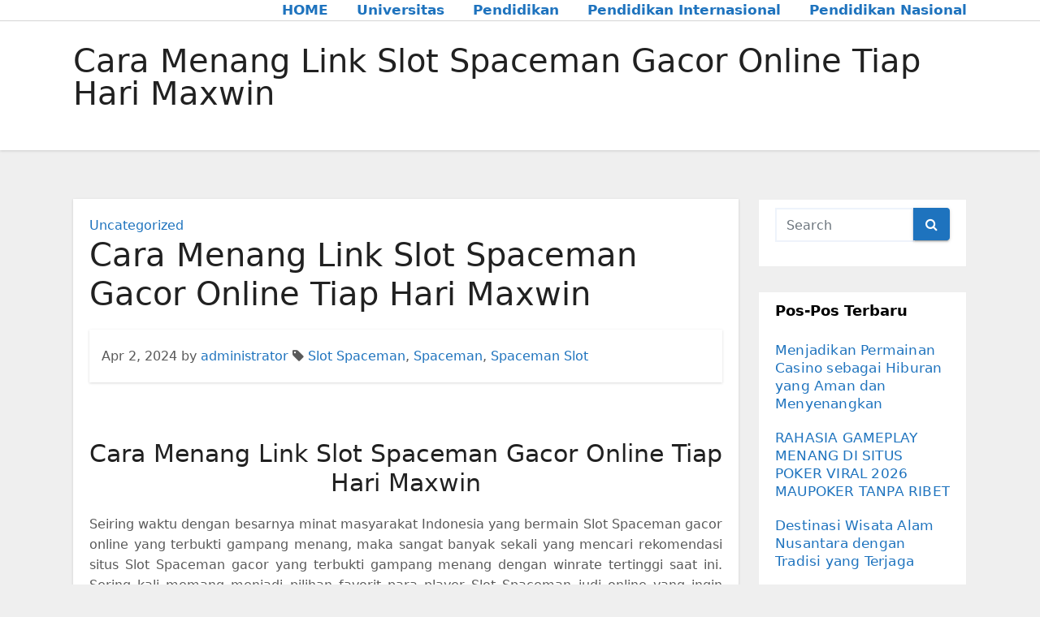

--- FILE ---
content_type: text/html; charset=UTF-8
request_url: https://sudaninstitute.org/cara-menang-link-slot-spaceman-gacor-online-tiap-hari-maxwin/
body_size: 10852
content:
<!-- =========================
     Page Breadcrumb   
============================== -->
<!DOCTYPE html>
<html lang="id">
<head>
<meta charset="UTF-8">
<meta name="viewport" content="width=device-width, initial-scale=1">
<link rel="profile" href="https://gmpg.org/xfn/11">
<meta name='robots' content='index, follow, max-image-preview:large, max-snippet:-1, max-video-preview:-1' />
	<style>img:is([sizes="auto" i], [sizes^="auto," i]) { contain-intrinsic-size: 3000px 1500px }</style>
	
	<!-- This site is optimized with the Yoast SEO plugin v26.7 - https://yoast.com/wordpress/plugins/seo/ -->
	<title>Cara Menang Link Slot Spaceman Gacor Online Tiap Hari Maxwin - 10 Situs Pendidikan Terbaik dan Terpercaya - Sudan Institute | Berita Pendidikan Terbaru 2022</title>
	<link rel="canonical" href="https://sudaninstitute.org/cara-menang-link-slot-spaceman-gacor-online-tiap-hari-maxwin/" />
	<meta property="og:locale" content="id_ID" />
	<meta property="og:type" content="article" />
	<meta property="og:title" content="Cara Menang Link Slot Spaceman Gacor Online Tiap Hari Maxwin - 10 Situs Pendidikan Terbaik dan Terpercaya - Sudan Institute | Berita Pendidikan Terbaru 2022" />
	<meta property="og:description" content="Cara Menang Link Slot Spaceman Gacor Online Tiap Hari Maxwin Seiring waktu dengan besarnya minat masyarakat Indonesia yang bermain Slot Spaceman gacor online yang terbukti gampang menang, maka sangat banyak sekali yang mencari rekomendasi situs Slot Spaceman gacor yang terbukti gampang menang dengan winrate tertinggi saat ini. Sering kali memang menjadi pilihan favorit para player [&hellip;]" />
	<meta property="og:url" content="https://sudaninstitute.org/cara-menang-link-slot-spaceman-gacor-online-tiap-hari-maxwin/" />
	<meta property="og:site_name" content="10 Situs Pendidikan Terbaik dan Terpercaya - Sudan Institute | Berita Pendidikan Terbaru 2022" />
	<meta property="article:published_time" content="2024-04-02T07:32:42+00:00" />
	<meta name="author" content="administrator" />
	<meta name="twitter:card" content="summary_large_image" />
	<meta name="twitter:label1" content="Ditulis oleh" />
	<meta name="twitter:data1" content="administrator" />
	<meta name="twitter:label2" content="Estimasi waktu membaca" />
	<meta name="twitter:data2" content="3 menit" />
	<script type="application/ld+json" class="yoast-schema-graph">{"@context":"https://schema.org","@graph":[{"@type":"Article","@id":"https://sudaninstitute.org/cara-menang-link-slot-spaceman-gacor-online-tiap-hari-maxwin/#article","isPartOf":{"@id":"https://sudaninstitute.org/cara-menang-link-slot-spaceman-gacor-online-tiap-hari-maxwin/"},"author":{"name":"administrator","@id":"https://sudaninstitute.org/#/schema/person/4e4a1b92a6032ef928a3106bdcf1f885"},"headline":"Cara Menang Link Slot Spaceman Gacor Online Tiap Hari Maxwin","datePublished":"2024-04-02T07:32:42+00:00","mainEntityOfPage":{"@id":"https://sudaninstitute.org/cara-menang-link-slot-spaceman-gacor-online-tiap-hari-maxwin/"},"wordCount":546,"keywords":["Slot Spaceman","Spaceman","Spaceman Slot"],"articleSection":["Uncategorized"],"inLanguage":"id"},{"@type":"WebPage","@id":"https://sudaninstitute.org/cara-menang-link-slot-spaceman-gacor-online-tiap-hari-maxwin/","url":"https://sudaninstitute.org/cara-menang-link-slot-spaceman-gacor-online-tiap-hari-maxwin/","name":"Cara Menang Link Slot Spaceman Gacor Online Tiap Hari Maxwin - 10 Situs Pendidikan Terbaik dan Terpercaya - Sudan Institute | Berita Pendidikan Terbaru 2022","isPartOf":{"@id":"https://sudaninstitute.org/#website"},"datePublished":"2024-04-02T07:32:42+00:00","author":{"@id":"https://sudaninstitute.org/#/schema/person/4e4a1b92a6032ef928a3106bdcf1f885"},"breadcrumb":{"@id":"https://sudaninstitute.org/cara-menang-link-slot-spaceman-gacor-online-tiap-hari-maxwin/#breadcrumb"},"inLanguage":"id","potentialAction":[{"@type":"ReadAction","target":["https://sudaninstitute.org/cara-menang-link-slot-spaceman-gacor-online-tiap-hari-maxwin/"]}]},{"@type":"BreadcrumbList","@id":"https://sudaninstitute.org/cara-menang-link-slot-spaceman-gacor-online-tiap-hari-maxwin/#breadcrumb","itemListElement":[{"@type":"ListItem","position":1,"name":"Home","item":"https://sudaninstitute.org/"},{"@type":"ListItem","position":2,"name":"Cara Menang Link Slot Spaceman Gacor Online Tiap Hari Maxwin"}]},{"@type":"WebSite","@id":"https://sudaninstitute.org/#website","url":"https://sudaninstitute.org/","name":"10 Situs Pendidikan Terbaik dan Terpercaya - Sudan Institute | Berita Pendidikan Terbaru 2022","description":"","potentialAction":[{"@type":"SearchAction","target":{"@type":"EntryPoint","urlTemplate":"https://sudaninstitute.org/?s={search_term_string}"},"query-input":{"@type":"PropertyValueSpecification","valueRequired":true,"valueName":"search_term_string"}}],"inLanguage":"id"},{"@type":"Person","@id":"https://sudaninstitute.org/#/schema/person/4e4a1b92a6032ef928a3106bdcf1f885","name":"administrator","image":{"@type":"ImageObject","inLanguage":"id","@id":"https://sudaninstitute.org/#/schema/person/image/","url":"https://secure.gravatar.com/avatar/7e06cee2bf8bd94658ee765515074c59cf545065f83722068c5b412db9b248cb?s=96&d=mm&r=g","contentUrl":"https://secure.gravatar.com/avatar/7e06cee2bf8bd94658ee765515074c59cf545065f83722068c5b412db9b248cb?s=96&d=mm&r=g","caption":"administrator"}}]}</script>
	<!-- / Yoast SEO plugin. -->


<link rel="alternate" type="application/rss+xml" title="10 Situs Pendidikan Terbaik dan Terpercaya - Sudan Institute | Berita Pendidikan Terbaru 2022 &raquo; Feed" href="https://sudaninstitute.org/feed/" />
<link rel="alternate" type="application/rss+xml" title="10 Situs Pendidikan Terbaik dan Terpercaya - Sudan Institute | Berita Pendidikan Terbaru 2022 &raquo; Umpan Komentar" href="https://sudaninstitute.org/comments/feed/" />
<script type="text/javascript">
/* <![CDATA[ */
window._wpemojiSettings = {"baseUrl":"https:\/\/s.w.org\/images\/core\/emoji\/16.0.1\/72x72\/","ext":".png","svgUrl":"https:\/\/s.w.org\/images\/core\/emoji\/16.0.1\/svg\/","svgExt":".svg","source":{"concatemoji":"https:\/\/sudaninstitute.org\/wp-includes\/js\/wp-emoji-release.min.js?ver=6.8.3"}};
/*! This file is auto-generated */
!function(s,n){var o,i,e;function c(e){try{var t={supportTests:e,timestamp:(new Date).valueOf()};sessionStorage.setItem(o,JSON.stringify(t))}catch(e){}}function p(e,t,n){e.clearRect(0,0,e.canvas.width,e.canvas.height),e.fillText(t,0,0);var t=new Uint32Array(e.getImageData(0,0,e.canvas.width,e.canvas.height).data),a=(e.clearRect(0,0,e.canvas.width,e.canvas.height),e.fillText(n,0,0),new Uint32Array(e.getImageData(0,0,e.canvas.width,e.canvas.height).data));return t.every(function(e,t){return e===a[t]})}function u(e,t){e.clearRect(0,0,e.canvas.width,e.canvas.height),e.fillText(t,0,0);for(var n=e.getImageData(16,16,1,1),a=0;a<n.data.length;a++)if(0!==n.data[a])return!1;return!0}function f(e,t,n,a){switch(t){case"flag":return n(e,"\ud83c\udff3\ufe0f\u200d\u26a7\ufe0f","\ud83c\udff3\ufe0f\u200b\u26a7\ufe0f")?!1:!n(e,"\ud83c\udde8\ud83c\uddf6","\ud83c\udde8\u200b\ud83c\uddf6")&&!n(e,"\ud83c\udff4\udb40\udc67\udb40\udc62\udb40\udc65\udb40\udc6e\udb40\udc67\udb40\udc7f","\ud83c\udff4\u200b\udb40\udc67\u200b\udb40\udc62\u200b\udb40\udc65\u200b\udb40\udc6e\u200b\udb40\udc67\u200b\udb40\udc7f");case"emoji":return!a(e,"\ud83e\udedf")}return!1}function g(e,t,n,a){var r="undefined"!=typeof WorkerGlobalScope&&self instanceof WorkerGlobalScope?new OffscreenCanvas(300,150):s.createElement("canvas"),o=r.getContext("2d",{willReadFrequently:!0}),i=(o.textBaseline="top",o.font="600 32px Arial",{});return e.forEach(function(e){i[e]=t(o,e,n,a)}),i}function t(e){var t=s.createElement("script");t.src=e,t.defer=!0,s.head.appendChild(t)}"undefined"!=typeof Promise&&(o="wpEmojiSettingsSupports",i=["flag","emoji"],n.supports={everything:!0,everythingExceptFlag:!0},e=new Promise(function(e){s.addEventListener("DOMContentLoaded",e,{once:!0})}),new Promise(function(t){var n=function(){try{var e=JSON.parse(sessionStorage.getItem(o));if("object"==typeof e&&"number"==typeof e.timestamp&&(new Date).valueOf()<e.timestamp+604800&&"object"==typeof e.supportTests)return e.supportTests}catch(e){}return null}();if(!n){if("undefined"!=typeof Worker&&"undefined"!=typeof OffscreenCanvas&&"undefined"!=typeof URL&&URL.createObjectURL&&"undefined"!=typeof Blob)try{var e="postMessage("+g.toString()+"("+[JSON.stringify(i),f.toString(),p.toString(),u.toString()].join(",")+"));",a=new Blob([e],{type:"text/javascript"}),r=new Worker(URL.createObjectURL(a),{name:"wpTestEmojiSupports"});return void(r.onmessage=function(e){c(n=e.data),r.terminate(),t(n)})}catch(e){}c(n=g(i,f,p,u))}t(n)}).then(function(e){for(var t in e)n.supports[t]=e[t],n.supports.everything=n.supports.everything&&n.supports[t],"flag"!==t&&(n.supports.everythingExceptFlag=n.supports.everythingExceptFlag&&n.supports[t]);n.supports.everythingExceptFlag=n.supports.everythingExceptFlag&&!n.supports.flag,n.DOMReady=!1,n.readyCallback=function(){n.DOMReady=!0}}).then(function(){return e}).then(function(){var e;n.supports.everything||(n.readyCallback(),(e=n.source||{}).concatemoji?t(e.concatemoji):e.wpemoji&&e.twemoji&&(t(e.twemoji),t(e.wpemoji)))}))}((window,document),window._wpemojiSettings);
/* ]]> */
</script>
<style id='wp-emoji-styles-inline-css' type='text/css'>

	img.wp-smiley, img.emoji {
		display: inline !important;
		border: none !important;
		box-shadow: none !important;
		height: 1em !important;
		width: 1em !important;
		margin: 0 0.07em !important;
		vertical-align: -0.1em !important;
		background: none !important;
		padding: 0 !important;
	}
</style>
<link rel='stylesheet' id='wp-block-library-css' href='https://sudaninstitute.org/wp-includes/css/dist/block-library/style.min.css?ver=6.8.3' type='text/css' media='all' />
<style id='classic-theme-styles-inline-css' type='text/css'>
/*! This file is auto-generated */
.wp-block-button__link{color:#fff;background-color:#32373c;border-radius:9999px;box-shadow:none;text-decoration:none;padding:calc(.667em + 2px) calc(1.333em + 2px);font-size:1.125em}.wp-block-file__button{background:#32373c;color:#fff;text-decoration:none}
</style>
<style id='global-styles-inline-css' type='text/css'>
:root{--wp--preset--aspect-ratio--square: 1;--wp--preset--aspect-ratio--4-3: 4/3;--wp--preset--aspect-ratio--3-4: 3/4;--wp--preset--aspect-ratio--3-2: 3/2;--wp--preset--aspect-ratio--2-3: 2/3;--wp--preset--aspect-ratio--16-9: 16/9;--wp--preset--aspect-ratio--9-16: 9/16;--wp--preset--color--black: #000000;--wp--preset--color--cyan-bluish-gray: #abb8c3;--wp--preset--color--white: #ffffff;--wp--preset--color--pale-pink: #f78da7;--wp--preset--color--vivid-red: #cf2e2e;--wp--preset--color--luminous-vivid-orange: #ff6900;--wp--preset--color--luminous-vivid-amber: #fcb900;--wp--preset--color--light-green-cyan: #7bdcb5;--wp--preset--color--vivid-green-cyan: #00d084;--wp--preset--color--pale-cyan-blue: #8ed1fc;--wp--preset--color--vivid-cyan-blue: #0693e3;--wp--preset--color--vivid-purple: #9b51e0;--wp--preset--gradient--vivid-cyan-blue-to-vivid-purple: linear-gradient(135deg,rgba(6,147,227,1) 0%,rgb(155,81,224) 100%);--wp--preset--gradient--light-green-cyan-to-vivid-green-cyan: linear-gradient(135deg,rgb(122,220,180) 0%,rgb(0,208,130) 100%);--wp--preset--gradient--luminous-vivid-amber-to-luminous-vivid-orange: linear-gradient(135deg,rgba(252,185,0,1) 0%,rgba(255,105,0,1) 100%);--wp--preset--gradient--luminous-vivid-orange-to-vivid-red: linear-gradient(135deg,rgba(255,105,0,1) 0%,rgb(207,46,46) 100%);--wp--preset--gradient--very-light-gray-to-cyan-bluish-gray: linear-gradient(135deg,rgb(238,238,238) 0%,rgb(169,184,195) 100%);--wp--preset--gradient--cool-to-warm-spectrum: linear-gradient(135deg,rgb(74,234,220) 0%,rgb(151,120,209) 20%,rgb(207,42,186) 40%,rgb(238,44,130) 60%,rgb(251,105,98) 80%,rgb(254,248,76) 100%);--wp--preset--gradient--blush-light-purple: linear-gradient(135deg,rgb(255,206,236) 0%,rgb(152,150,240) 100%);--wp--preset--gradient--blush-bordeaux: linear-gradient(135deg,rgb(254,205,165) 0%,rgb(254,45,45) 50%,rgb(107,0,62) 100%);--wp--preset--gradient--luminous-dusk: linear-gradient(135deg,rgb(255,203,112) 0%,rgb(199,81,192) 50%,rgb(65,88,208) 100%);--wp--preset--gradient--pale-ocean: linear-gradient(135deg,rgb(255,245,203) 0%,rgb(182,227,212) 50%,rgb(51,167,181) 100%);--wp--preset--gradient--electric-grass: linear-gradient(135deg,rgb(202,248,128) 0%,rgb(113,206,126) 100%);--wp--preset--gradient--midnight: linear-gradient(135deg,rgb(2,3,129) 0%,rgb(40,116,252) 100%);--wp--preset--font-size--small: 13px;--wp--preset--font-size--medium: 20px;--wp--preset--font-size--large: 36px;--wp--preset--font-size--x-large: 42px;--wp--preset--spacing--20: 0.44rem;--wp--preset--spacing--30: 0.67rem;--wp--preset--spacing--40: 1rem;--wp--preset--spacing--50: 1.5rem;--wp--preset--spacing--60: 2.25rem;--wp--preset--spacing--70: 3.38rem;--wp--preset--spacing--80: 5.06rem;--wp--preset--shadow--natural: 6px 6px 9px rgba(0, 0, 0, 0.2);--wp--preset--shadow--deep: 12px 12px 50px rgba(0, 0, 0, 0.4);--wp--preset--shadow--sharp: 6px 6px 0px rgba(0, 0, 0, 0.2);--wp--preset--shadow--outlined: 6px 6px 0px -3px rgba(255, 255, 255, 1), 6px 6px rgba(0, 0, 0, 1);--wp--preset--shadow--crisp: 6px 6px 0px rgba(0, 0, 0, 1);}:where(.is-layout-flex){gap: 0.5em;}:where(.is-layout-grid){gap: 0.5em;}body .is-layout-flex{display: flex;}.is-layout-flex{flex-wrap: wrap;align-items: center;}.is-layout-flex > :is(*, div){margin: 0;}body .is-layout-grid{display: grid;}.is-layout-grid > :is(*, div){margin: 0;}:where(.wp-block-columns.is-layout-flex){gap: 2em;}:where(.wp-block-columns.is-layout-grid){gap: 2em;}:where(.wp-block-post-template.is-layout-flex){gap: 1.25em;}:where(.wp-block-post-template.is-layout-grid){gap: 1.25em;}.has-black-color{color: var(--wp--preset--color--black) !important;}.has-cyan-bluish-gray-color{color: var(--wp--preset--color--cyan-bluish-gray) !important;}.has-white-color{color: var(--wp--preset--color--white) !important;}.has-pale-pink-color{color: var(--wp--preset--color--pale-pink) !important;}.has-vivid-red-color{color: var(--wp--preset--color--vivid-red) !important;}.has-luminous-vivid-orange-color{color: var(--wp--preset--color--luminous-vivid-orange) !important;}.has-luminous-vivid-amber-color{color: var(--wp--preset--color--luminous-vivid-amber) !important;}.has-light-green-cyan-color{color: var(--wp--preset--color--light-green-cyan) !important;}.has-vivid-green-cyan-color{color: var(--wp--preset--color--vivid-green-cyan) !important;}.has-pale-cyan-blue-color{color: var(--wp--preset--color--pale-cyan-blue) !important;}.has-vivid-cyan-blue-color{color: var(--wp--preset--color--vivid-cyan-blue) !important;}.has-vivid-purple-color{color: var(--wp--preset--color--vivid-purple) !important;}.has-black-background-color{background-color: var(--wp--preset--color--black) !important;}.has-cyan-bluish-gray-background-color{background-color: var(--wp--preset--color--cyan-bluish-gray) !important;}.has-white-background-color{background-color: var(--wp--preset--color--white) !important;}.has-pale-pink-background-color{background-color: var(--wp--preset--color--pale-pink) !important;}.has-vivid-red-background-color{background-color: var(--wp--preset--color--vivid-red) !important;}.has-luminous-vivid-orange-background-color{background-color: var(--wp--preset--color--luminous-vivid-orange) !important;}.has-luminous-vivid-amber-background-color{background-color: var(--wp--preset--color--luminous-vivid-amber) !important;}.has-light-green-cyan-background-color{background-color: var(--wp--preset--color--light-green-cyan) !important;}.has-vivid-green-cyan-background-color{background-color: var(--wp--preset--color--vivid-green-cyan) !important;}.has-pale-cyan-blue-background-color{background-color: var(--wp--preset--color--pale-cyan-blue) !important;}.has-vivid-cyan-blue-background-color{background-color: var(--wp--preset--color--vivid-cyan-blue) !important;}.has-vivid-purple-background-color{background-color: var(--wp--preset--color--vivid-purple) !important;}.has-black-border-color{border-color: var(--wp--preset--color--black) !important;}.has-cyan-bluish-gray-border-color{border-color: var(--wp--preset--color--cyan-bluish-gray) !important;}.has-white-border-color{border-color: var(--wp--preset--color--white) !important;}.has-pale-pink-border-color{border-color: var(--wp--preset--color--pale-pink) !important;}.has-vivid-red-border-color{border-color: var(--wp--preset--color--vivid-red) !important;}.has-luminous-vivid-orange-border-color{border-color: var(--wp--preset--color--luminous-vivid-orange) !important;}.has-luminous-vivid-amber-border-color{border-color: var(--wp--preset--color--luminous-vivid-amber) !important;}.has-light-green-cyan-border-color{border-color: var(--wp--preset--color--light-green-cyan) !important;}.has-vivid-green-cyan-border-color{border-color: var(--wp--preset--color--vivid-green-cyan) !important;}.has-pale-cyan-blue-border-color{border-color: var(--wp--preset--color--pale-cyan-blue) !important;}.has-vivid-cyan-blue-border-color{border-color: var(--wp--preset--color--vivid-cyan-blue) !important;}.has-vivid-purple-border-color{border-color: var(--wp--preset--color--vivid-purple) !important;}.has-vivid-cyan-blue-to-vivid-purple-gradient-background{background: var(--wp--preset--gradient--vivid-cyan-blue-to-vivid-purple) !important;}.has-light-green-cyan-to-vivid-green-cyan-gradient-background{background: var(--wp--preset--gradient--light-green-cyan-to-vivid-green-cyan) !important;}.has-luminous-vivid-amber-to-luminous-vivid-orange-gradient-background{background: var(--wp--preset--gradient--luminous-vivid-amber-to-luminous-vivid-orange) !important;}.has-luminous-vivid-orange-to-vivid-red-gradient-background{background: var(--wp--preset--gradient--luminous-vivid-orange-to-vivid-red) !important;}.has-very-light-gray-to-cyan-bluish-gray-gradient-background{background: var(--wp--preset--gradient--very-light-gray-to-cyan-bluish-gray) !important;}.has-cool-to-warm-spectrum-gradient-background{background: var(--wp--preset--gradient--cool-to-warm-spectrum) !important;}.has-blush-light-purple-gradient-background{background: var(--wp--preset--gradient--blush-light-purple) !important;}.has-blush-bordeaux-gradient-background{background: var(--wp--preset--gradient--blush-bordeaux) !important;}.has-luminous-dusk-gradient-background{background: var(--wp--preset--gradient--luminous-dusk) !important;}.has-pale-ocean-gradient-background{background: var(--wp--preset--gradient--pale-ocean) !important;}.has-electric-grass-gradient-background{background: var(--wp--preset--gradient--electric-grass) !important;}.has-midnight-gradient-background{background: var(--wp--preset--gradient--midnight) !important;}.has-small-font-size{font-size: var(--wp--preset--font-size--small) !important;}.has-medium-font-size{font-size: var(--wp--preset--font-size--medium) !important;}.has-large-font-size{font-size: var(--wp--preset--font-size--large) !important;}.has-x-large-font-size{font-size: var(--wp--preset--font-size--x-large) !important;}
:where(.wp-block-post-template.is-layout-flex){gap: 1.25em;}:where(.wp-block-post-template.is-layout-grid){gap: 1.25em;}
:where(.wp-block-columns.is-layout-flex){gap: 2em;}:where(.wp-block-columns.is-layout-grid){gap: 2em;}
:root :where(.wp-block-pullquote){font-size: 1.5em;line-height: 1.6;}
</style>
<link rel='stylesheet' id='bootstrap-css' href='https://sudaninstitute.org/wp-content/themes/ennova/css/bootstrap.css?ver=6.8.3' type='text/css' media='all' />
<link rel='stylesheet' id='ennova-style-css' href='https://sudaninstitute.org/wp-content/themes/ennova/style.css?ver=6.8.3' type='text/css' media='all' />
<link rel='stylesheet' id='ennova-default-css' href='https://sudaninstitute.org/wp-content/themes/ennova/css/colors/default.css?ver=6.8.3' type='text/css' media='all' />
<link rel='stylesheet' id='font-awesome-css' href='https://sudaninstitute.org/wp-content/themes/ennova/css/font-awesome.css?ver=6.8.3' type='text/css' media='all' />
<link rel='stylesheet' id='smartmenus-css' href='https://sudaninstitute.org/wp-content/themes/ennova/css/bootstrap-smartmenus.css?ver=6.8.3' type='text/css' media='all' />
<script type="text/javascript" src="https://sudaninstitute.org/wp-includes/js/jquery/jquery.min.js?ver=3.7.1" id="jquery-core-js"></script>
<script type="text/javascript" src="https://sudaninstitute.org/wp-includes/js/jquery/jquery-migrate.min.js?ver=3.4.1" id="jquery-migrate-js"></script>
<script type="text/javascript" src="https://sudaninstitute.org/wp-content/themes/ennova/js/bootstrap.js?ver=6.8.3" id="bootstrap-js"></script>
<script type="text/javascript" src="https://sudaninstitute.org/wp-content/themes/ennova/js/jquery.smartmenus.js?ver=6.8.3" id="smartmenus-js-js"></script>
<script type="text/javascript" src="https://sudaninstitute.org/wp-content/themes/ennova/js/jquery.smartmenus.bootstrap.js?ver=6.8.3" id="bootstrap-smartmenus-js-js"></script>
<link rel="https://api.w.org/" href="https://sudaninstitute.org/wp-json/" /><link rel="alternate" title="JSON" type="application/json" href="https://sudaninstitute.org/wp-json/wp/v2/posts/1182" /><link rel="EditURI" type="application/rsd+xml" title="RSD" href="https://sudaninstitute.org/xmlrpc.php?rsd" />
<link rel='shortlink' href='https://sudaninstitute.org/?p=1182' />
<link rel="alternate" title="oEmbed (JSON)" type="application/json+oembed" href="https://sudaninstitute.org/wp-json/oembed/1.0/embed?url=https%3A%2F%2Fsudaninstitute.org%2Fcara-menang-link-slot-spaceman-gacor-online-tiap-hari-maxwin%2F" />
<link rel="alternate" title="oEmbed (XML)" type="text/xml+oembed" href="https://sudaninstitute.org/wp-json/oembed/1.0/embed?url=https%3A%2F%2Fsudaninstitute.org%2Fcara-menang-link-slot-spaceman-gacor-online-tiap-hari-maxwin%2F&#038;format=xml" />
 
<style type="text/css">
	body {
		color: #595959 !important;
	}
</style>
<style type="text/css">
.navbar.navbar-header-wrap.header-fixed-top .nav .menu-item .btn-border {
    border: 2px solid #1e73be !important;
}
@media (min-width: 992px) {
	.navbar .nav .dropdown-menu { 
		border-bottom: 3px solid #1e73be !important;
	}
}

/*Multilevel Dropdown Css*/
.navbar .nav .dropdown-menu .menu-item.active .dropdown-item {
    color: #1e73be !important;
}
.navbar .nav .dropdown-menu > .menu-item > ul.dropdown-menu .menu-item.active .dropdown-item {
    color: #1e73be !important;
}

/*Add Menu css after activate theme*/
.navbar .nav .menu-item .nav-link.add-menu {
    border: 2px solid #1e73be !important;
}

.mg-blog-category a {
    color: #1e73be !important;
}

.mg-sidebar .mg-widget.widget_search .btn {
    background: #1e73be !important;
}

.mg-sidebar .mg-mailchimp-widget .btn {
    background: #1e73be;#1e73be !important;
}
.mg-sidebar .mg-mailchimp-widget .btn:hover, .mg-sidebar .mg-mailchimp-widget .btn:focus {
    background: #1e73be !important;
}

.btn-theme, .more_btn, .more-link {
    border-color: #1e73be !important;
    background: #1e73be !important;
    color: #fff !important;
}

</style>
	<style type="text/css">
footer .mg-widget ul li,
footer .mg-footer-copyright a,
.navbar .nav .menu-item .nav-link, .mg-sidebar .mg-widget ul li a, a {
    color: #1e73be;
}	
	</style>
<style type="text/css">
	.navbar.navbar-header-wrap .nav .menu-item .btn-border:hover, 
.navbar.navbar-header-wrap .nav .menu-item .btn-border:focus, 
.navbar.navbar-header-wrap.header-fixed-top .nav .menu-item .btn-border:hover, 
.navbar.navbar-header-wrap.header-fixed-top .nav .menu-item .btn-border:focus {
    background: #3a3a3a !important;
    border: 2px solid #3a3a3a !important;
}
.navbar.navbar-header-wrap.header-fixed-top .nav .menu-item .nav-link:hover, 
.navbar.navbar-header-wrap.header-fixed-top .nav .menu-item .nav-link:focus {
    color: #3a3a3a !important;
}

.navbar .nav .dropdown-item:focus, 
.navbar .nav .dropdown-item:hover {
    color: #3a3a3a !important;
}

.navbar .nav .dropdown-menu > .menu-item > ul.dropdown-menu > .menu-item > .dropdown-item:hover, 
.navbar .nav .dropdown-menu > .menu-item > ul.dropdown-menu > .menu-item > .dropdown-item:focus {
   color: #3a3a3a !important;
}

.mg-blog-category a:hover {
    color: #3a3a3a !important;
}


.mg-sidebar .mg-widget.widget_search .btn:hover, .mg-sidebar .mg-widget.widget_search .btn:focus {
    background: #3a3a3a !important;
}


.navigation.pagination .nav-links .page-numbers:hover, .navigation.pagination .nav-links .page-numbers:focus, .navigation.pagination .nav-links .page-numbers.current, .navigation.pagination .nav-links .page-numbers.current:hover,  .navigation.pagination .nav-links .page-numbers.current:focus {
    border-color: #3a3a3a !important;
    background: #3a3a3a !important;
}

.pagination > .active > a, .pagination > .active > span, .pagination > .active > a:hover, .pagination > .active > span:hover, .pagination > .active > a:focus, .pagination > .active > span:focus {
    border-color: #3a3a3a !important;
    background: #3a3a3a !important;
}
/*==================== blog ====================*/
.mg-comments .mg-reply:hover, .mg-comments .mg-reply:focus {
    border-color: #3a3a3a !important;
    background: #3a3a3a !important;
}

.navbar .nav .menu-item:hover .nav-link,
.navbar .nav .menu-item.active .nav-link,
.navbar .nav .menu-item .nav-link:focus {
   color: #3a3a3a !important;
}

.mg-sidebar .mg-widget ul li a:hover, .mg-blog-post-box a:hover {
    color: #3a3a3a !important;
}


footer .mg-widget h6, footer .mg-widget p, footer .mg-widget ul li a{
    
            color: ;
}
</style>
<link rel="icon" href="https://sudaninstitute.org/wp-content/uploads/2020/04/cropped-sundan-32x32.jpg" sizes="32x32" />
<link rel="icon" href="https://sudaninstitute.org/wp-content/uploads/2020/04/cropped-sundan-192x192.jpg" sizes="192x192" />
<link rel="apple-touch-icon" href="https://sudaninstitute.org/wp-content/uploads/2020/04/cropped-sundan-180x180.jpg" />
<meta name="msapplication-TileImage" content="https://sudaninstitute.org/wp-content/uploads/2020/04/cropped-sundan-270x270.jpg" />
<noscript><style id="rocket-lazyload-nojs-css">.rll-youtube-player, [data-lazy-src]{display:none !important;}</style></noscript></head>
<body class="wp-singular post-template-default single single-post postid-1182 single-format-standard wp-theme-ennova" >
<div id="page" class="site">
<a class="skip-link screen-reader-text" href="#content">
Skip to content</a>

  
<div class="wrapper ">  

  	<header class="mg-standhead">
      <nav class="navbar navbar-expand-lg navbar-wp">
      <div class="container ennova-container">  
        <div class="navbar-header"> 
                    <button class="navbar-toggler" type="button" data-bs-toggle="collapse" data-bs-target="#navbarup" aria-controls="navbarSupportedContent" aria-expanded="false" aria-label="Toggle navigation">
	         <span class="navbar-toggler-icon"></span>
	       </button>
        </div>
        <div id="navbarup" class="collapse navbar-collapse"><ul id="menu-menu-dekstop" class="nav navbar-nav em-auto"><li id="menu-item-51" class="menu-item menu-item-type-custom menu-item-object-custom menu-item-home menu-item-51"><a class="nav-link" title="HOME" href="https://sudaninstitute.org/">HOME</a></li>
<li id="menu-item-337" class="menu-item menu-item-type-taxonomy menu-item-object-category menu-item-337"><a class="nav-link" title="Universitas" href="https://sudaninstitute.org/category/universitas/">Universitas</a></li>
<li id="menu-item-339" class="menu-item menu-item-type-taxonomy menu-item-object-category menu-item-339"><a class="nav-link" title="Pendidikan" href="https://sudaninstitute.org/category/pendidikan/">Pendidikan</a></li>
<li id="menu-item-340" class="menu-item menu-item-type-taxonomy menu-item-object-category menu-item-340"><a class="nav-link" title="Pendidikan Internasional" href="https://sudaninstitute.org/category/pendidikan-internasional/">Pendidikan Internasional</a></li>
<li id="menu-item-341" class="menu-item menu-item-type-taxonomy menu-item-object-category menu-item-341"><a class="nav-link" title="Pendidikan Nasional" href="https://sudaninstitute.org/category/pendidikan-nasional/">Pendidikan Nasional</a></li>
</ul></div>  
      </div>
    </nav>
  </header>
<div class="clearfix"></div><!--==================== ennova breadcrumb section ====================-->
<div class="mg-breadcrumb-section">
    <!--overlay--> 
    <div class="overlay">
      <!--container--> 
      <div class="container ennova-container">
        <!--row--> 
        <div class="row">
          <!--col-md-12--> 
          <div class="col-md-12 col-sm-12">
            <!--mg-breadcrumb-title-->
            <div class="mg-breadcrumb-title">
                          <h1>Cara Menang Link Slot Spaceman Gacor Online Tiap Hari Maxwin</h1>
                     </div>
            <!--/mg-breadcrumb-title--> 
          </div>
          <!--/col-md-12--> 
        </div>
        <!--/row--> 
      </div>
      <!--/container--> 
    </div>
    <!--/overlay--> 
  </div>
<div class="clearfix"></div><!--==================== main content section ====================-->
<!-- =========================
     Page Content Section      
============================== -->
<main id="content">
    <!--container--> 
    <div class="container ennova-container">
      <!--row--> 
      <div class="row">
        <!--col-md-9-->
             <div class="col-md-9 col-sm-8">
      		                  <div class="mg-blog-post-box"> 
              <article class="small">
                <div class="mg-blog-category"> 
                        <a href="https://sudaninstitute.org/category/uncategorized/" rel="category tag">Uncategorized</a>                  </div>
                <h1 class="title single">
                  Cara Menang Link Slot Spaceman Gacor Online Tiap Hari Maxwin                </h1>

                <div class="media mg-info-author-block">
                  <div class="media-body">
                    <span class="mg-blog-date">Apr 2, 2024</span>
                    <span>by </span><a href="https://sudaninstitute.org/author/administrator/">administrator</a>
                                        <span class="ennova-tags"><i class="fa fa-tag"></i> <a href="https://sudaninstitute.org/cara-menang-link-slot-spaceman-gacor-online-tiap-hari-maxwin/"><a href="https://sudaninstitute.org/tag/slot-spaceman/" rel="tag">Slot Spaceman</a>, <a href="https://sudaninstitute.org/tag/spaceman/" rel="tag">Spaceman</a>, <a href="https://sudaninstitute.org/tag/spaceman-slot/" rel="tag">Spaceman Slot</a></a></span>
                                    </div>
                </div>
              </article>
                            <article class="small single">
                <h2 style="text-align: center;">Cara Menang Link Slot Spaceman Gacor Online Tiap Hari Maxwin</h2>
<p style="text-align: justify;">Seiring waktu dengan besarnya minat masyarakat Indonesia yang bermain Slot Spaceman gacor online yang terbukti gampang menang, maka sangat banyak sekali yang mencari rekomendasi situs Slot Spaceman gacor yang terbukti gampang menang dengan winrate tertinggi saat ini. Sering kali memang menjadi pilihan favorit para player Slot Spaceman judi online yang ingin mendapatkan keuntungan yang besar dan banyak dari daftar situs Slot Spaceman gacor terpercaya hari ini. Sebagai pilihan situs judi online terpercaya, kami berusaha menawarkan dan menyediakan permainan game Slot Spaceman online terbaik kepada seluruh player. Anda bisa lebih bebas memilih permainan judi online yang memang paling mudah untuk di menangkan agar bisa menjaga modal awal anda dalam bermain Slot Spaceman.</p>
<p style="text-align: justify;">Dengan hadirnya pemain Slot Spaceman online di Indonesia ragam pilihan game Slot Spaceman dari banyak pilihan provider Slot Spaceman gacor resmi terpercaya saat ini, anda lebih leluasa dalam memilih jenis permainan judi online apa yang ingin anda mainkan hari ini, jika ingin bermain judi Slot Spaceman online maka cukup melihat hasil RTP Slot Spaceman tertinggi yang bisa menjadi dasar anda dalam meraih keuntungan yang besar. Begitu juga anda bisa memilih jenis game Slot Spaceman online paling gacor bersama provider ternama dan terpercaya memiliki lisensi resmi dan legal paling banyak diminati dan dimainkan saat ini.</p>
<p style="text-align: justify;">Kami selaku penyedia game Slot Spaceman online menghadirkan banyak kemudahan dalam perlihal akses kedalam website kami dan para player bisa mengikuti taruhan dengan menggunakan beragama pilihan mode transaksi. Transaksi yang bisa anda pakai adalah rekening bank dan e wallet atau dompet elektronik. Kemudian proses transaksinya juga mudah dan cepat secara realtime tanpa harus menunggu lama. Selain dari itu sebagai rekomendasi terbaik dan terpercaya kami selaku penyedia situs Slot Spaceman gacor terbukti gampang menang hari ini dengan deposit termurah dan terjangkau siapapun bisa memainkan tanpa harus memikirkan modal besar. Terdapat juga rekomendasi 10 daftar provider game Slot Spaceman gacor online dibawah ini yang akan kami jelaskan.</p>
<h3 style="text-align: justify;">Pentingnya Memilih Provider Slot Spaceman Gacor Resmi Terpercaya</h3>
<p style="text-align: justify;">Saat ini pilihan provider Slot Spaceman gacor resmi dan terpercaya sebagai penyedia game Slot Spaceman gacor resmi yang tersedia memang sangat banyak sekali dan membingungkan bagi para pemain pemula untuk memilih pilihan yang tepat. Oleh karena itu sangat penting untuk bisa selektif dan mencari pilihan situs <a href="https://steveorawmerch.com/">steveorawmerch</a> Slot Spaceman online terbaik saja untuk dijadikan tempat bermain. Pasti akan ada berbagai jaminan penawaran dan juga sistem permainan fairplay ditawarkan. Kita juga sebagai pemain pasti akan mendapatkan pembayaran atas setiap kemenangan yang menjadi hak kita. Tidak ada masalah kecurangan ataupun juga kerugian yang didapatkan oleh para pemain karena memang sedemikian rupa di tawarkan jaminan terbaik untuk para member Slot Spaceman.</p>
<p style="text-align: justify;">Situs Slot Spaceman online gacor provider judi online Slot Spaceman terbaik biasanya memiliki jenis keuntungan dan kelebihan yang besar. Kita bisa mendapatkan keuntungan besar dalam banyak hal Juga misalnya keuntungan dari banyaknya game Slot Spaceman gacor mudah menang. Game Slot Spaceman gacor online yang mudah menang adalah satu yang selama ini banyak diandalkan oleh para pemain. Ada juga wajib untuk bisa mencari serta memilih satu pilihan permainan yang sesuai dengan hobi atau kesukaan kamu melalui beberapa pilihan tema tersedia. Pilih dan temukan salah satu pilihan Slot Spaceman terbaik agar kamu mendapatkan penawaran dan kepuasan dalam bermain game Slot Spaceman online tersebut.</p>
              </article>
            </div>

		                <div class="mg-blog-post-box">
          <article class="small">
           <div class="media mg-info-author-block">
            <a class="mg-author-pic" href="https://sudaninstitute.org/author/administrator/"><img alt='' src='https://secure.gravatar.com/avatar/7e06cee2bf8bd94658ee765515074c59cf545065f83722068c5b412db9b248cb?s=150&#038;d=mm&#038;r=g' srcset='https://secure.gravatar.com/avatar/7e06cee2bf8bd94658ee765515074c59cf545065f83722068c5b412db9b248cb?s=300&#038;d=mm&#038;r=g 2x' class='avatar avatar-150 photo' height='150' width='150' loading='lazy' decoding='async'/></a>
                <div class="media-body">
                  <h4 class="media-heading">By <a href ="https://sudaninstitute.org/author/administrator/">administrator</a></h4>
                  <p></p>
                </div>
            </div>
         

            <div id="comments" class="comments-area mg-card-box padding-20">

	</div><!-- #comments -->             </article>
          </div>
          </div>

      <!--sidebar-->
          <!--col-md-3-->
                  <!--Sidebar Area-->
      <aside class="col-md-3 col-sm-4">
            <div id="sidebar-right" class="mg-sidebar">
	<div id="search-2" class="mg-widget widget_search"><form role="search" method="get" id="searchform" action="https://sudaninstitute.org/">
  <div class="input-group">
    <input type="search" class="form-control" placeholder="Search" value="" name="s" />
    <span class="input-group-btn btn-default">
    <button type="submit" class="btn"> <i class="fa fa-search"></i> </button>
    </span> </div>
</form></div>
		<div id="recent-posts-2" class="mg-widget widget_recent_entries">
		<div class="mg-wid-title"><h6>Pos-pos Terbaru</h6></div>
		<ul>
											<li>
					<a href="https://sudaninstitute.org/menjadikan-permainan-casino-sebagai-hiburan-yang-aman-dan-menyenangkan/">Menjadikan Permainan Casino sebagai Hiburan yang Aman dan Menyenangkan</a>
									</li>
											<li>
					<a href="https://sudaninstitute.org/rahasia-gameplay-menang-di-situs-poker-viral-2026-maupoker-tanpa-ribet/">RAHASIA GAMEPLAY MENANG DI SITUS POKER VIRAL 2026 MAUPOKER TANPA RIBET</a>
									</li>
											<li>
					<a href="https://sudaninstitute.org/destinasi-wisata-alam-nusantara-dengan-tradisi-yang-terjaga/">Destinasi Wisata Alam Nusantara dengan Tradisi yang Terjaga</a>
									</li>
											<li>
					<a href="https://sudaninstitute.org/sbobet-dan-cara-kerja-odds-dalam-taruhan-mengerti-lebih-dalam-agar-menang/">Sbobet dan Cara Kerja Odds dalam Taruhan: Mengerti Lebih Dalam Agar Menang</a>
									</li>
											<li>
					<a href="https://sudaninstitute.org/permainan-kudahoki-yang-mudah-dimainkan-dan-menguntungkan-untuk-pemula/">Permainan Kudahoki yang Mudah Dimainkan dan Menguntungkan untuk Pemula</a>
									</li>
					</ul>

		</div><div id="categories-2" class="mg-widget widget_categories"><div class="mg-wid-title"><h6>Kategori</h6></div>
			<ul>
					<li class="cat-item cat-item-622"><a href="https://sudaninstitute.org/category/gates-of-olympus/">Gates Of Olympus</a>
</li>
	<li class="cat-item cat-item-19"><a href="https://sudaninstitute.org/category/gaya-hidup/">Gaya Hidup</a>
</li>
	<li class="cat-item cat-item-176"><a href="https://sudaninstitute.org/category/herba/">Herba</a>
</li>
	<li class="cat-item cat-item-17"><a href="https://sudaninstitute.org/category/internasional/">Internasional</a>
</li>
	<li class="cat-item cat-item-269"><a href="https://sudaninstitute.org/category/kecantikan/">Kecantikan</a>
</li>
	<li class="cat-item cat-item-298"><a href="https://sudaninstitute.org/category/kesehatan/">Kesehatan</a>
</li>
	<li class="cat-item cat-item-6"><a href="https://sudaninstitute.org/category/konseling/">Konseling</a>
</li>
	<li class="cat-item cat-item-31"><a href="https://sudaninstitute.org/category/makanan/">Makanan</a>
</li>
	<li class="cat-item cat-item-7"><a href="https://sudaninstitute.org/category/nasional/">Nasional</a>
</li>
	<li class="cat-item cat-item-5"><a href="https://sudaninstitute.org/category/olahraga/">Olah Raga</a>
</li>
	<li class="cat-item cat-item-182"><a href="https://sudaninstitute.org/category/pendidikan/">Pendidikan</a>
</li>
	<li class="cat-item cat-item-3"><a href="https://sudaninstitute.org/category/pendidikan-internasional/">Pendidikan Internasional</a>
</li>
	<li class="cat-item cat-item-2"><a href="https://sudaninstitute.org/category/pendidikan-nasional/">Pendidikan Nasional</a>
</li>
	<li class="cat-item cat-item-4"><a href="https://sudaninstitute.org/category/sains/">Sains</a>
</li>
	<li class="cat-item cat-item-993"><a href="https://sudaninstitute.org/category/sbobet/">sbobet</a>
</li>
	<li class="cat-item cat-item-265"><a href="https://sudaninstitute.org/category/slot/">slot</a>
</li>
	<li class="cat-item cat-item-666"><a href="https://sudaninstitute.org/category/slot-bet-100/">slot bet 100</a>
</li>
	<li class="cat-item cat-item-273"><a href="https://sudaninstitute.org/category/slot-online/">slot online</a>
</li>
	<li class="cat-item cat-item-700"><a href="https://sudaninstitute.org/category/slot88/">slot88</a>
</li>
	<li class="cat-item cat-item-668"><a href="https://sudaninstitute.org/category/starlight-princess/">starlight princess</a>
</li>
	<li class="cat-item cat-item-1"><a href="https://sudaninstitute.org/category/uncategorized/">Uncategorized</a>
</li>
	<li class="cat-item cat-item-181"><a href="https://sudaninstitute.org/category/universitas/">Universitas</a>
</li>
	<li class="cat-item cat-item-969"><a href="https://sudaninstitute.org/category/wisata/">wisata</a>
</li>
			</ul>

			</div><div id="block-2" class="mg-widget widget_block"><p><a href="https://www.zwsushilandpa.com/">slot server thailand</a></p>
<p><a href="https://okamisushihibachi.com/">mahjong ways 2</a></p>
<p><a href="https://www.reddragonrestaurantdenver.com/">slot garansi</a></p>
<p><a href="https://www.labellapizzabistronp.com/">slot deposit dana</a></p>
<p><a href="https://www.losriverasmexicangrill.com/">slot deposit pulsa</a></p>
<p><a href="https://mexicanrestaurantclinton.com/">joker123 slot</a></p>
<p><a href="https://www.samaiexpress.com/">slot qris</a></p></div></div>
          </aside>
                <!--/col-md-3-->
      <!--/sidebar-->
    </div>
  </div>
</main>
<!--==================== FOOTER AREA ====================-->
  <footer>
           <div class="mg-footer-copyright">
        <div class="container">
          <div class="row">
            <div class="col-md-12 text-xs">
              <div class="site-info">
                <a href="https://wordpress.org/">
                  Proudly powered by WordPress                </a>
                <span class="sep"> | </span>
              Theme: Ennova by <a href="https://themeansar.com/" rel="designer">Themeansar</a>.    
            </div>
            </div>
          </div>
        </div>
      </div>
    </div>
    <!--/overlay--> 
  </footer>
  <!--/footer--> 
</div>
<!--/wrapper-->
<!--Scroll To Top-->
<a href="#" class="ta_upscr bounceInup animated"><i class="fa fa-arrow-up"></i></a>
<!-- /Scroll To Top -->
<script type="speculationrules">
{"prefetch":[{"source":"document","where":{"and":[{"href_matches":"\/*"},{"not":{"href_matches":["\/wp-*.php","\/wp-admin\/*","\/wp-content\/uploads\/*","\/wp-content\/*","\/wp-content\/plugins\/*","\/wp-content\/themes\/ennova\/*","\/*\\?(.+)"]}},{"not":{"selector_matches":"a[rel~=\"nofollow\"]"}},{"not":{"selector_matches":".no-prefetch, .no-prefetch a"}}]},"eagerness":"conservative"}]}
</script>
<script type="text/javascript" src="https://sudaninstitute.org/wp-content/themes/ennova/js/custom.js?ver=6.8.3" id="ennova-custom-js"></script>
	<script>
	/(trident|msie)/i.test(navigator.userAgent)&&document.getElementById&&window.addEventListener&&window.addEventListener("hashchange",function(){var t,e=location.hash.substring(1);/^[A-z0-9_-]+$/.test(e)&&(t=document.getElementById(e))&&(/^(?:a|select|input|button|textarea)$/i.test(t.tagName)||(t.tabIndex=-1),t.focus())},!1);
	</script>
	<script defer src="https://static.cloudflareinsights.com/beacon.min.js/vcd15cbe7772f49c399c6a5babf22c1241717689176015" integrity="sha512-ZpsOmlRQV6y907TI0dKBHq9Md29nnaEIPlkf84rnaERnq6zvWvPUqr2ft8M1aS28oN72PdrCzSjY4U6VaAw1EQ==" data-cf-beacon='{"version":"2024.11.0","token":"50c922ad007e4dbab7040e1819864976","r":1,"server_timing":{"name":{"cfCacheStatus":true,"cfEdge":true,"cfExtPri":true,"cfL4":true,"cfOrigin":true,"cfSpeedBrain":true},"location_startswith":null}}' crossorigin="anonymous"></script>
</body>
</html>
<!-- Cached by WP-Optimize (gzip) - https://teamupdraft.com/wp-optimize/ - Last modified: January 19, 2026 2:34 pm (Asia/Jakarta UTC:7) -->
